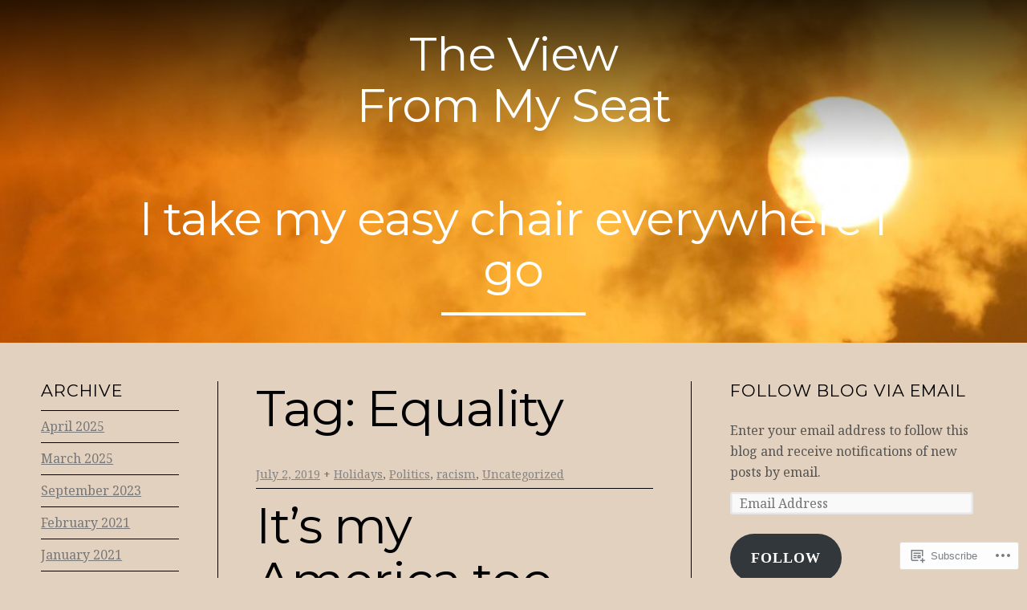

--- FILE ---
content_type: text/html; charset=UTF-8
request_url: https://robbie-vance.com/tag/equality/
body_size: 17965
content:
<!DOCTYPE html>

<html class="no-js" lang="en">

<head>

	<meta charset="UTF-8">

	<!-- Mobile View -->
	<meta name="viewport" content="width=device-width, initial-scale=1">

	
<style type="text/css" media="screen">

	
	.container .entry {
		background-color: #e3d1bf;
	}

	.container i.format-icon-tag .triangle {
		border-bottom-color: #e3d1bf;
	}

</style>

	<link rel="profile" href="http://gmpg.org/xfn/11">
	<link rel="pingback" href="https://robbie-vance.com/xmlrpc.php">

	<title>Equality &#8211; The View From My Seat</title>
<script type="text/javascript">
  WebFontConfig = {"google":{"families":["Noto+Serif:r,i,b,bi:latin,latin-ext","Montserrat:r:latin,latin-ext"]},"api_url":"https:\/\/fonts-api.wp.com\/css"};
  (function() {
    var wf = document.createElement('script');
    wf.src = '/wp-content/plugins/custom-fonts/js/webfont.js';
    wf.type = 'text/javascript';
    wf.async = 'true';
    var s = document.getElementsByTagName('script')[0];
    s.parentNode.insertBefore(wf, s);
	})();
</script><style id="jetpack-custom-fonts-css">.wf-active body{font-family:"Noto Serif",serif}.wf-active blockquote{font-family:"Noto Serif",serif}.wf-active #navigation{font-family:"Noto Serif",serif}.wf-active .menu li li a{font-family:"Noto Serif",serif}.wf-active .content-holder > p:first-child, .wf-active .content-holder h1:first-child + p, .wf-active .content-holder p:empty + p, .wf-active .content-holder span + p, .wf-active .page .article > p:first-child, .wf-active .page .article h1:first-child + p{font-family:"Noto Serif",serif}.wf-active .post-author{font-family:"Noto Serif",serif}.wf-active .post-date{font-family:"Noto Serif",serif}.wf-active .format-status.blog-holder .article{font-family:"Noto Serif",serif}.wf-active .pagination{font-family:"Noto Serif",serif}.wf-active a.feature-img span.read-icon{font-family:"Noto Serif",serif}.wf-active #searchform #s, .wf-active #searchform .search-field{font-family:"Noto Serif",serif}.wf-active #searchsubmit{font-family:"Noto Serif",serif}.wf-active #cancel-comment-reply-link{font-family:"Noto Serif",serif}.wf-active #comments #respond input#submit, .wf-active #nextLink a, .wf-active #prevLink a, .wf-active #searchsubmit, .wf-active #submit, .wf-active #wrapper #infinite-handle span, .wf-active .container .gform_wrapper input.button, .wf-active .reply a, .wf-active a.button, .wf-active a.more-link, .wf-active a.read-more{font-family:"Noto Serif",serif}.wf-active table{font-family:"Noto Serif",serif}.wf-active .container .gform_wrapper select{font-family:"Noto Serif",serif}.wf-active .container form input[type="url"], .wf-active .container form input[type="tel"], .wf-active .container form input[type="email"], .wf-active .container form input[type="text"], .wf-active .container form input[type="password"], .wf-active .container form input[type="number"], .wf-active .container form textarea{font-family:"Noto Serif",serif}.wf-active select{font-family:"Noto Serif",serif}.wf-active h1, .wf-active h2, .wf-active h3, .wf-active h4, .wf-active h5, .wf-active h6{font-family:"Montserrat",sans-serif;font-weight:400;font-style:normal}.wf-active h1{font-size:4.16em;font-style:normal;font-weight:400}.wf-active h2{font-size:3.64em;font-style:normal;font-weight:400}.wf-active h3{font-size:3.12em;font-style:normal;font-weight:400}.wf-active h4{font-size:2.6em;font-style:normal;font-weight:400}.wf-active h5{font-size:1.82em;font-style:normal;font-weight:400}.wf-active h6{font-size:1.43em;font-style:normal;font-weight:400}.wf-active .headline{font-size:3.9em;font-weight:400;font-style:normal}.wf-active .headline.small{font-size:2.6em;font-style:normal;font-weight:400}.wf-active .headline.img-headline{font-size:5.2em;font-weight:400;font-style:normal}.wf-active .title{font-size:1.3em;font-weight:400;font-family:"Montserrat",sans-serif;font-style:normal}.wf-active .custom-header-image .headline.img-headline{font-size:3.64em;font-style:normal;font-weight:400}.wf-active #masthead .site-title{font-size:3.64em;font-family:"Montserrat",sans-serif;font-weight:400;font-style:normal}.wf-active #masthead .site-description{font-size:1.3em;font-family:"Montserrat",sans-serif;font-weight:400;font-style:normal}.wf-active .format-status.blog-holder .headline{font-size:2.86em;font-style:normal;font-weight:400}.wf-active #comments-title{font-size:2.6em;font-style:normal;font-weight:400}</style>
<meta name='robots' content='max-image-preview:large' />

<!-- Async WordPress.com Remote Login -->
<script id="wpcom_remote_login_js">
var wpcom_remote_login_extra_auth = '';
function wpcom_remote_login_remove_dom_node_id( element_id ) {
	var dom_node = document.getElementById( element_id );
	if ( dom_node ) { dom_node.parentNode.removeChild( dom_node ); }
}
function wpcom_remote_login_remove_dom_node_classes( class_name ) {
	var dom_nodes = document.querySelectorAll( '.' + class_name );
	for ( var i = 0; i < dom_nodes.length; i++ ) {
		dom_nodes[ i ].parentNode.removeChild( dom_nodes[ i ] );
	}
}
function wpcom_remote_login_final_cleanup() {
	wpcom_remote_login_remove_dom_node_classes( "wpcom_remote_login_msg" );
	wpcom_remote_login_remove_dom_node_id( "wpcom_remote_login_key" );
	wpcom_remote_login_remove_dom_node_id( "wpcom_remote_login_validate" );
	wpcom_remote_login_remove_dom_node_id( "wpcom_remote_login_js" );
	wpcom_remote_login_remove_dom_node_id( "wpcom_request_access_iframe" );
	wpcom_remote_login_remove_dom_node_id( "wpcom_request_access_styles" );
}

// Watch for messages back from the remote login
window.addEventListener( "message", function( e ) {
	if ( e.origin === "https://r-login.wordpress.com" ) {
		var data = {};
		try {
			data = JSON.parse( e.data );
		} catch( e ) {
			wpcom_remote_login_final_cleanup();
			return;
		}

		if ( data.msg === 'LOGIN' ) {
			// Clean up the login check iframe
			wpcom_remote_login_remove_dom_node_id( "wpcom_remote_login_key" );

			var id_regex = new RegExp( /^[0-9]+$/ );
			var token_regex = new RegExp( /^.*|.*|.*$/ );
			if (
				token_regex.test( data.token )
				&& id_regex.test( data.wpcomid )
			) {
				// We have everything we need to ask for a login
				var script = document.createElement( "script" );
				script.setAttribute( "id", "wpcom_remote_login_validate" );
				script.src = '/remote-login.php?wpcom_remote_login=validate'
					+ '&wpcomid=' + data.wpcomid
					+ '&token=' + encodeURIComponent( data.token )
					+ '&host=' + window.location.protocol
					+ '//' + window.location.hostname
					+ '&postid=9913'
					+ '&is_singular=';
				document.body.appendChild( script );
			}

			return;
		}

		// Safari ITP, not logged in, so redirect
		if ( data.msg === 'LOGIN-REDIRECT' ) {
			window.location = 'https://wordpress.com/log-in?redirect_to=' + window.location.href;
			return;
		}

		// Safari ITP, storage access failed, remove the request
		if ( data.msg === 'LOGIN-REMOVE' ) {
			var css_zap = 'html { -webkit-transition: margin-top 1s; transition: margin-top 1s; } /* 9001 */ html { margin-top: 0 !important; } * html body { margin-top: 0 !important; } @media screen and ( max-width: 782px ) { html { margin-top: 0 !important; } * html body { margin-top: 0 !important; } }';
			var style_zap = document.createElement( 'style' );
			style_zap.type = 'text/css';
			style_zap.appendChild( document.createTextNode( css_zap ) );
			document.body.appendChild( style_zap );

			var e = document.getElementById( 'wpcom_request_access_iframe' );
			e.parentNode.removeChild( e );

			document.cookie = 'wordpress_com_login_access=denied; path=/; max-age=31536000';

			return;
		}

		// Safari ITP
		if ( data.msg === 'REQUEST_ACCESS' ) {
			console.log( 'request access: safari' );

			// Check ITP iframe enable/disable knob
			if ( wpcom_remote_login_extra_auth !== 'safari_itp_iframe' ) {
				return;
			}

			// If we are in a "private window" there is no ITP.
			var private_window = false;
			try {
				var opendb = window.openDatabase( null, null, null, null );
			} catch( e ) {
				private_window = true;
			}

			if ( private_window ) {
				console.log( 'private window' );
				return;
			}

			var iframe = document.createElement( 'iframe' );
			iframe.id = 'wpcom_request_access_iframe';
			iframe.setAttribute( 'scrolling', 'no' );
			iframe.setAttribute( 'sandbox', 'allow-storage-access-by-user-activation allow-scripts allow-same-origin allow-top-navigation-by-user-activation' );
			iframe.src = 'https://r-login.wordpress.com/remote-login.php?wpcom_remote_login=request_access&origin=' + encodeURIComponent( data.origin ) + '&wpcomid=' + encodeURIComponent( data.wpcomid );

			var css = 'html { -webkit-transition: margin-top 1s; transition: margin-top 1s; } /* 9001 */ html { margin-top: 46px !important; } * html body { margin-top: 46px !important; } @media screen and ( max-width: 660px ) { html { margin-top: 71px !important; } * html body { margin-top: 71px !important; } #wpcom_request_access_iframe { display: block; height: 71px !important; } } #wpcom_request_access_iframe { border: 0px; height: 46px; position: fixed; top: 0; left: 0; width: 100%; min-width: 100%; z-index: 99999; background: #23282d; } ';

			var style = document.createElement( 'style' );
			style.type = 'text/css';
			style.id = 'wpcom_request_access_styles';
			style.appendChild( document.createTextNode( css ) );
			document.body.appendChild( style );

			document.body.appendChild( iframe );
		}

		if ( data.msg === 'DONE' ) {
			wpcom_remote_login_final_cleanup();
		}
	}
}, false );

// Inject the remote login iframe after the page has had a chance to load
// more critical resources
window.addEventListener( "DOMContentLoaded", function( e ) {
	var iframe = document.createElement( "iframe" );
	iframe.style.display = "none";
	iframe.setAttribute( "scrolling", "no" );
	iframe.setAttribute( "id", "wpcom_remote_login_key" );
	iframe.src = "https://r-login.wordpress.com/remote-login.php"
		+ "?wpcom_remote_login=key"
		+ "&origin=aHR0cHM6Ly9yb2JiaWUtdmFuY2UuY29t"
		+ "&wpcomid=118002382"
		+ "&time=" + Math.floor( Date.now() / 1000 );
	document.body.appendChild( iframe );
}, false );
</script>
<link rel='dns-prefetch' href='//s0.wp.com' />
<link rel="alternate" type="application/rss+xml" title="The View From My Seat &raquo; Feed" href="https://robbie-vance.com/feed/" />
<link rel="alternate" type="application/rss+xml" title="The View From My Seat &raquo; Comments Feed" href="https://robbie-vance.com/comments/feed/" />
<link rel="alternate" type="application/rss+xml" title="The View From My Seat &raquo; Equality Tag Feed" href="https://robbie-vance.com/tag/equality/feed/" />
	<script type="text/javascript">
		/* <![CDATA[ */
		function addLoadEvent(func) {
			var oldonload = window.onload;
			if (typeof window.onload != 'function') {
				window.onload = func;
			} else {
				window.onload = function () {
					oldonload();
					func();
				}
			}
		}
		/* ]]> */
	</script>
	<style id='wp-emoji-styles-inline-css'>

	img.wp-smiley, img.emoji {
		display: inline !important;
		border: none !important;
		box-shadow: none !important;
		height: 1em !important;
		width: 1em !important;
		margin: 0 0.07em !important;
		vertical-align: -0.1em !important;
		background: none !important;
		padding: 0 !important;
	}
/*# sourceURL=wp-emoji-styles-inline-css */
</style>
<link crossorigin='anonymous' rel='stylesheet' id='all-css-2-1' href='/wp-content/plugins/gutenberg-core/v22.2.0/build/styles/block-library/style.css?m=1764855221i&cssminify=yes' type='text/css' media='all' />
<style id='wp-block-library-inline-css'>
.has-text-align-justify {
	text-align:justify;
}
.has-text-align-justify{text-align:justify;}

/*# sourceURL=wp-block-library-inline-css */
</style><style id='wp-block-paragraph-inline-css'>
.is-small-text{font-size:.875em}.is-regular-text{font-size:1em}.is-large-text{font-size:2.25em}.is-larger-text{font-size:3em}.has-drop-cap:not(:focus):first-letter{float:left;font-size:8.4em;font-style:normal;font-weight:100;line-height:.68;margin:.05em .1em 0 0;text-transform:uppercase}body.rtl .has-drop-cap:not(:focus):first-letter{float:none;margin-left:.1em}p.has-drop-cap.has-background{overflow:hidden}:root :where(p.has-background){padding:1.25em 2.375em}:where(p.has-text-color:not(.has-link-color)) a{color:inherit}p.has-text-align-left[style*="writing-mode:vertical-lr"],p.has-text-align-right[style*="writing-mode:vertical-rl"]{rotate:180deg}
/*# sourceURL=/wp-content/plugins/gutenberg-core/v22.2.0/build/styles/block-library/paragraph/style.css */
</style>
<style id='global-styles-inline-css'>
:root{--wp--preset--aspect-ratio--square: 1;--wp--preset--aspect-ratio--4-3: 4/3;--wp--preset--aspect-ratio--3-4: 3/4;--wp--preset--aspect-ratio--3-2: 3/2;--wp--preset--aspect-ratio--2-3: 2/3;--wp--preset--aspect-ratio--16-9: 16/9;--wp--preset--aspect-ratio--9-16: 9/16;--wp--preset--color--black: #000000;--wp--preset--color--cyan-bluish-gray: #abb8c3;--wp--preset--color--white: #ffffff;--wp--preset--color--pale-pink: #f78da7;--wp--preset--color--vivid-red: #cf2e2e;--wp--preset--color--luminous-vivid-orange: #ff6900;--wp--preset--color--luminous-vivid-amber: #fcb900;--wp--preset--color--light-green-cyan: #7bdcb5;--wp--preset--color--vivid-green-cyan: #00d084;--wp--preset--color--pale-cyan-blue: #8ed1fc;--wp--preset--color--vivid-cyan-blue: #0693e3;--wp--preset--color--vivid-purple: #9b51e0;--wp--preset--gradient--vivid-cyan-blue-to-vivid-purple: linear-gradient(135deg,rgb(6,147,227) 0%,rgb(155,81,224) 100%);--wp--preset--gradient--light-green-cyan-to-vivid-green-cyan: linear-gradient(135deg,rgb(122,220,180) 0%,rgb(0,208,130) 100%);--wp--preset--gradient--luminous-vivid-amber-to-luminous-vivid-orange: linear-gradient(135deg,rgb(252,185,0) 0%,rgb(255,105,0) 100%);--wp--preset--gradient--luminous-vivid-orange-to-vivid-red: linear-gradient(135deg,rgb(255,105,0) 0%,rgb(207,46,46) 100%);--wp--preset--gradient--very-light-gray-to-cyan-bluish-gray: linear-gradient(135deg,rgb(238,238,238) 0%,rgb(169,184,195) 100%);--wp--preset--gradient--cool-to-warm-spectrum: linear-gradient(135deg,rgb(74,234,220) 0%,rgb(151,120,209) 20%,rgb(207,42,186) 40%,rgb(238,44,130) 60%,rgb(251,105,98) 80%,rgb(254,248,76) 100%);--wp--preset--gradient--blush-light-purple: linear-gradient(135deg,rgb(255,206,236) 0%,rgb(152,150,240) 100%);--wp--preset--gradient--blush-bordeaux: linear-gradient(135deg,rgb(254,205,165) 0%,rgb(254,45,45) 50%,rgb(107,0,62) 100%);--wp--preset--gradient--luminous-dusk: linear-gradient(135deg,rgb(255,203,112) 0%,rgb(199,81,192) 50%,rgb(65,88,208) 100%);--wp--preset--gradient--pale-ocean: linear-gradient(135deg,rgb(255,245,203) 0%,rgb(182,227,212) 50%,rgb(51,167,181) 100%);--wp--preset--gradient--electric-grass: linear-gradient(135deg,rgb(202,248,128) 0%,rgb(113,206,126) 100%);--wp--preset--gradient--midnight: linear-gradient(135deg,rgb(2,3,129) 0%,rgb(40,116,252) 100%);--wp--preset--font-size--small: 13px;--wp--preset--font-size--medium: 20px;--wp--preset--font-size--large: 36px;--wp--preset--font-size--x-large: 42px;--wp--preset--font-family--albert-sans: 'Albert Sans', sans-serif;--wp--preset--font-family--alegreya: Alegreya, serif;--wp--preset--font-family--arvo: Arvo, serif;--wp--preset--font-family--bodoni-moda: 'Bodoni Moda', serif;--wp--preset--font-family--bricolage-grotesque: 'Bricolage Grotesque', sans-serif;--wp--preset--font-family--cabin: Cabin, sans-serif;--wp--preset--font-family--chivo: Chivo, sans-serif;--wp--preset--font-family--commissioner: Commissioner, sans-serif;--wp--preset--font-family--cormorant: Cormorant, serif;--wp--preset--font-family--courier-prime: 'Courier Prime', monospace;--wp--preset--font-family--crimson-pro: 'Crimson Pro', serif;--wp--preset--font-family--dm-mono: 'DM Mono', monospace;--wp--preset--font-family--dm-sans: 'DM Sans', sans-serif;--wp--preset--font-family--dm-serif-display: 'DM Serif Display', serif;--wp--preset--font-family--domine: Domine, serif;--wp--preset--font-family--eb-garamond: 'EB Garamond', serif;--wp--preset--font-family--epilogue: Epilogue, sans-serif;--wp--preset--font-family--fahkwang: Fahkwang, sans-serif;--wp--preset--font-family--figtree: Figtree, sans-serif;--wp--preset--font-family--fira-sans: 'Fira Sans', sans-serif;--wp--preset--font-family--fjalla-one: 'Fjalla One', sans-serif;--wp--preset--font-family--fraunces: Fraunces, serif;--wp--preset--font-family--gabarito: Gabarito, system-ui;--wp--preset--font-family--ibm-plex-mono: 'IBM Plex Mono', monospace;--wp--preset--font-family--ibm-plex-sans: 'IBM Plex Sans', sans-serif;--wp--preset--font-family--ibarra-real-nova: 'Ibarra Real Nova', serif;--wp--preset--font-family--instrument-serif: 'Instrument Serif', serif;--wp--preset--font-family--inter: Inter, sans-serif;--wp--preset--font-family--josefin-sans: 'Josefin Sans', sans-serif;--wp--preset--font-family--jost: Jost, sans-serif;--wp--preset--font-family--libre-baskerville: 'Libre Baskerville', serif;--wp--preset--font-family--libre-franklin: 'Libre Franklin', sans-serif;--wp--preset--font-family--literata: Literata, serif;--wp--preset--font-family--lora: Lora, serif;--wp--preset--font-family--merriweather: Merriweather, serif;--wp--preset--font-family--montserrat: Montserrat, sans-serif;--wp--preset--font-family--newsreader: Newsreader, serif;--wp--preset--font-family--noto-sans-mono: 'Noto Sans Mono', sans-serif;--wp--preset--font-family--nunito: Nunito, sans-serif;--wp--preset--font-family--open-sans: 'Open Sans', sans-serif;--wp--preset--font-family--overpass: Overpass, sans-serif;--wp--preset--font-family--pt-serif: 'PT Serif', serif;--wp--preset--font-family--petrona: Petrona, serif;--wp--preset--font-family--piazzolla: Piazzolla, serif;--wp--preset--font-family--playfair-display: 'Playfair Display', serif;--wp--preset--font-family--plus-jakarta-sans: 'Plus Jakarta Sans', sans-serif;--wp--preset--font-family--poppins: Poppins, sans-serif;--wp--preset--font-family--raleway: Raleway, sans-serif;--wp--preset--font-family--roboto: Roboto, sans-serif;--wp--preset--font-family--roboto-slab: 'Roboto Slab', serif;--wp--preset--font-family--rubik: Rubik, sans-serif;--wp--preset--font-family--rufina: Rufina, serif;--wp--preset--font-family--sora: Sora, sans-serif;--wp--preset--font-family--source-sans-3: 'Source Sans 3', sans-serif;--wp--preset--font-family--source-serif-4: 'Source Serif 4', serif;--wp--preset--font-family--space-mono: 'Space Mono', monospace;--wp--preset--font-family--syne: Syne, sans-serif;--wp--preset--font-family--texturina: Texturina, serif;--wp--preset--font-family--urbanist: Urbanist, sans-serif;--wp--preset--font-family--work-sans: 'Work Sans', sans-serif;--wp--preset--spacing--20: 0.44rem;--wp--preset--spacing--30: 0.67rem;--wp--preset--spacing--40: 1rem;--wp--preset--spacing--50: 1.5rem;--wp--preset--spacing--60: 2.25rem;--wp--preset--spacing--70: 3.38rem;--wp--preset--spacing--80: 5.06rem;--wp--preset--shadow--natural: 6px 6px 9px rgba(0, 0, 0, 0.2);--wp--preset--shadow--deep: 12px 12px 50px rgba(0, 0, 0, 0.4);--wp--preset--shadow--sharp: 6px 6px 0px rgba(0, 0, 0, 0.2);--wp--preset--shadow--outlined: 6px 6px 0px -3px rgb(255, 255, 255), 6px 6px rgb(0, 0, 0);--wp--preset--shadow--crisp: 6px 6px 0px rgb(0, 0, 0);}:where(.is-layout-flex){gap: 0.5em;}:where(.is-layout-grid){gap: 0.5em;}body .is-layout-flex{display: flex;}.is-layout-flex{flex-wrap: wrap;align-items: center;}.is-layout-flex > :is(*, div){margin: 0;}body .is-layout-grid{display: grid;}.is-layout-grid > :is(*, div){margin: 0;}:where(.wp-block-columns.is-layout-flex){gap: 2em;}:where(.wp-block-columns.is-layout-grid){gap: 2em;}:where(.wp-block-post-template.is-layout-flex){gap: 1.25em;}:where(.wp-block-post-template.is-layout-grid){gap: 1.25em;}.has-black-color{color: var(--wp--preset--color--black) !important;}.has-cyan-bluish-gray-color{color: var(--wp--preset--color--cyan-bluish-gray) !important;}.has-white-color{color: var(--wp--preset--color--white) !important;}.has-pale-pink-color{color: var(--wp--preset--color--pale-pink) !important;}.has-vivid-red-color{color: var(--wp--preset--color--vivid-red) !important;}.has-luminous-vivid-orange-color{color: var(--wp--preset--color--luminous-vivid-orange) !important;}.has-luminous-vivid-amber-color{color: var(--wp--preset--color--luminous-vivid-amber) !important;}.has-light-green-cyan-color{color: var(--wp--preset--color--light-green-cyan) !important;}.has-vivid-green-cyan-color{color: var(--wp--preset--color--vivid-green-cyan) !important;}.has-pale-cyan-blue-color{color: var(--wp--preset--color--pale-cyan-blue) !important;}.has-vivid-cyan-blue-color{color: var(--wp--preset--color--vivid-cyan-blue) !important;}.has-vivid-purple-color{color: var(--wp--preset--color--vivid-purple) !important;}.has-black-background-color{background-color: var(--wp--preset--color--black) !important;}.has-cyan-bluish-gray-background-color{background-color: var(--wp--preset--color--cyan-bluish-gray) !important;}.has-white-background-color{background-color: var(--wp--preset--color--white) !important;}.has-pale-pink-background-color{background-color: var(--wp--preset--color--pale-pink) !important;}.has-vivid-red-background-color{background-color: var(--wp--preset--color--vivid-red) !important;}.has-luminous-vivid-orange-background-color{background-color: var(--wp--preset--color--luminous-vivid-orange) !important;}.has-luminous-vivid-amber-background-color{background-color: var(--wp--preset--color--luminous-vivid-amber) !important;}.has-light-green-cyan-background-color{background-color: var(--wp--preset--color--light-green-cyan) !important;}.has-vivid-green-cyan-background-color{background-color: var(--wp--preset--color--vivid-green-cyan) !important;}.has-pale-cyan-blue-background-color{background-color: var(--wp--preset--color--pale-cyan-blue) !important;}.has-vivid-cyan-blue-background-color{background-color: var(--wp--preset--color--vivid-cyan-blue) !important;}.has-vivid-purple-background-color{background-color: var(--wp--preset--color--vivid-purple) !important;}.has-black-border-color{border-color: var(--wp--preset--color--black) !important;}.has-cyan-bluish-gray-border-color{border-color: var(--wp--preset--color--cyan-bluish-gray) !important;}.has-white-border-color{border-color: var(--wp--preset--color--white) !important;}.has-pale-pink-border-color{border-color: var(--wp--preset--color--pale-pink) !important;}.has-vivid-red-border-color{border-color: var(--wp--preset--color--vivid-red) !important;}.has-luminous-vivid-orange-border-color{border-color: var(--wp--preset--color--luminous-vivid-orange) !important;}.has-luminous-vivid-amber-border-color{border-color: var(--wp--preset--color--luminous-vivid-amber) !important;}.has-light-green-cyan-border-color{border-color: var(--wp--preset--color--light-green-cyan) !important;}.has-vivid-green-cyan-border-color{border-color: var(--wp--preset--color--vivid-green-cyan) !important;}.has-pale-cyan-blue-border-color{border-color: var(--wp--preset--color--pale-cyan-blue) !important;}.has-vivid-cyan-blue-border-color{border-color: var(--wp--preset--color--vivid-cyan-blue) !important;}.has-vivid-purple-border-color{border-color: var(--wp--preset--color--vivid-purple) !important;}.has-vivid-cyan-blue-to-vivid-purple-gradient-background{background: var(--wp--preset--gradient--vivid-cyan-blue-to-vivid-purple) !important;}.has-light-green-cyan-to-vivid-green-cyan-gradient-background{background: var(--wp--preset--gradient--light-green-cyan-to-vivid-green-cyan) !important;}.has-luminous-vivid-amber-to-luminous-vivid-orange-gradient-background{background: var(--wp--preset--gradient--luminous-vivid-amber-to-luminous-vivid-orange) !important;}.has-luminous-vivid-orange-to-vivid-red-gradient-background{background: var(--wp--preset--gradient--luminous-vivid-orange-to-vivid-red) !important;}.has-very-light-gray-to-cyan-bluish-gray-gradient-background{background: var(--wp--preset--gradient--very-light-gray-to-cyan-bluish-gray) !important;}.has-cool-to-warm-spectrum-gradient-background{background: var(--wp--preset--gradient--cool-to-warm-spectrum) !important;}.has-blush-light-purple-gradient-background{background: var(--wp--preset--gradient--blush-light-purple) !important;}.has-blush-bordeaux-gradient-background{background: var(--wp--preset--gradient--blush-bordeaux) !important;}.has-luminous-dusk-gradient-background{background: var(--wp--preset--gradient--luminous-dusk) !important;}.has-pale-ocean-gradient-background{background: var(--wp--preset--gradient--pale-ocean) !important;}.has-electric-grass-gradient-background{background: var(--wp--preset--gradient--electric-grass) !important;}.has-midnight-gradient-background{background: var(--wp--preset--gradient--midnight) !important;}.has-small-font-size{font-size: var(--wp--preset--font-size--small) !important;}.has-medium-font-size{font-size: var(--wp--preset--font-size--medium) !important;}.has-large-font-size{font-size: var(--wp--preset--font-size--large) !important;}.has-x-large-font-size{font-size: var(--wp--preset--font-size--x-large) !important;}.has-albert-sans-font-family{font-family: var(--wp--preset--font-family--albert-sans) !important;}.has-alegreya-font-family{font-family: var(--wp--preset--font-family--alegreya) !important;}.has-arvo-font-family{font-family: var(--wp--preset--font-family--arvo) !important;}.has-bodoni-moda-font-family{font-family: var(--wp--preset--font-family--bodoni-moda) !important;}.has-bricolage-grotesque-font-family{font-family: var(--wp--preset--font-family--bricolage-grotesque) !important;}.has-cabin-font-family{font-family: var(--wp--preset--font-family--cabin) !important;}.has-chivo-font-family{font-family: var(--wp--preset--font-family--chivo) !important;}.has-commissioner-font-family{font-family: var(--wp--preset--font-family--commissioner) !important;}.has-cormorant-font-family{font-family: var(--wp--preset--font-family--cormorant) !important;}.has-courier-prime-font-family{font-family: var(--wp--preset--font-family--courier-prime) !important;}.has-crimson-pro-font-family{font-family: var(--wp--preset--font-family--crimson-pro) !important;}.has-dm-mono-font-family{font-family: var(--wp--preset--font-family--dm-mono) !important;}.has-dm-sans-font-family{font-family: var(--wp--preset--font-family--dm-sans) !important;}.has-dm-serif-display-font-family{font-family: var(--wp--preset--font-family--dm-serif-display) !important;}.has-domine-font-family{font-family: var(--wp--preset--font-family--domine) !important;}.has-eb-garamond-font-family{font-family: var(--wp--preset--font-family--eb-garamond) !important;}.has-epilogue-font-family{font-family: var(--wp--preset--font-family--epilogue) !important;}.has-fahkwang-font-family{font-family: var(--wp--preset--font-family--fahkwang) !important;}.has-figtree-font-family{font-family: var(--wp--preset--font-family--figtree) !important;}.has-fira-sans-font-family{font-family: var(--wp--preset--font-family--fira-sans) !important;}.has-fjalla-one-font-family{font-family: var(--wp--preset--font-family--fjalla-one) !important;}.has-fraunces-font-family{font-family: var(--wp--preset--font-family--fraunces) !important;}.has-gabarito-font-family{font-family: var(--wp--preset--font-family--gabarito) !important;}.has-ibm-plex-mono-font-family{font-family: var(--wp--preset--font-family--ibm-plex-mono) !important;}.has-ibm-plex-sans-font-family{font-family: var(--wp--preset--font-family--ibm-plex-sans) !important;}.has-ibarra-real-nova-font-family{font-family: var(--wp--preset--font-family--ibarra-real-nova) !important;}.has-instrument-serif-font-family{font-family: var(--wp--preset--font-family--instrument-serif) !important;}.has-inter-font-family{font-family: var(--wp--preset--font-family--inter) !important;}.has-josefin-sans-font-family{font-family: var(--wp--preset--font-family--josefin-sans) !important;}.has-jost-font-family{font-family: var(--wp--preset--font-family--jost) !important;}.has-libre-baskerville-font-family{font-family: var(--wp--preset--font-family--libre-baskerville) !important;}.has-libre-franklin-font-family{font-family: var(--wp--preset--font-family--libre-franklin) !important;}.has-literata-font-family{font-family: var(--wp--preset--font-family--literata) !important;}.has-lora-font-family{font-family: var(--wp--preset--font-family--lora) !important;}.has-merriweather-font-family{font-family: var(--wp--preset--font-family--merriweather) !important;}.has-montserrat-font-family{font-family: var(--wp--preset--font-family--montserrat) !important;}.has-newsreader-font-family{font-family: var(--wp--preset--font-family--newsreader) !important;}.has-noto-sans-mono-font-family{font-family: var(--wp--preset--font-family--noto-sans-mono) !important;}.has-nunito-font-family{font-family: var(--wp--preset--font-family--nunito) !important;}.has-open-sans-font-family{font-family: var(--wp--preset--font-family--open-sans) !important;}.has-overpass-font-family{font-family: var(--wp--preset--font-family--overpass) !important;}.has-pt-serif-font-family{font-family: var(--wp--preset--font-family--pt-serif) !important;}.has-petrona-font-family{font-family: var(--wp--preset--font-family--petrona) !important;}.has-piazzolla-font-family{font-family: var(--wp--preset--font-family--piazzolla) !important;}.has-playfair-display-font-family{font-family: var(--wp--preset--font-family--playfair-display) !important;}.has-plus-jakarta-sans-font-family{font-family: var(--wp--preset--font-family--plus-jakarta-sans) !important;}.has-poppins-font-family{font-family: var(--wp--preset--font-family--poppins) !important;}.has-raleway-font-family{font-family: var(--wp--preset--font-family--raleway) !important;}.has-roboto-font-family{font-family: var(--wp--preset--font-family--roboto) !important;}.has-roboto-slab-font-family{font-family: var(--wp--preset--font-family--roboto-slab) !important;}.has-rubik-font-family{font-family: var(--wp--preset--font-family--rubik) !important;}.has-rufina-font-family{font-family: var(--wp--preset--font-family--rufina) !important;}.has-sora-font-family{font-family: var(--wp--preset--font-family--sora) !important;}.has-source-sans-3-font-family{font-family: var(--wp--preset--font-family--source-sans-3) !important;}.has-source-serif-4-font-family{font-family: var(--wp--preset--font-family--source-serif-4) !important;}.has-space-mono-font-family{font-family: var(--wp--preset--font-family--space-mono) !important;}.has-syne-font-family{font-family: var(--wp--preset--font-family--syne) !important;}.has-texturina-font-family{font-family: var(--wp--preset--font-family--texturina) !important;}.has-urbanist-font-family{font-family: var(--wp--preset--font-family--urbanist) !important;}.has-work-sans-font-family{font-family: var(--wp--preset--font-family--work-sans) !important;}
/*# sourceURL=global-styles-inline-css */
</style>

<style id='classic-theme-styles-inline-css'>
/*! This file is auto-generated */
.wp-block-button__link{color:#fff;background-color:#32373c;border-radius:9999px;box-shadow:none;text-decoration:none;padding:calc(.667em + 2px) calc(1.333em + 2px);font-size:1.125em}.wp-block-file__button{background:#32373c;color:#fff;text-decoration:none}
/*# sourceURL=/wp-includes/css/classic-themes.min.css */
</style>
<link crossorigin='anonymous' rel='stylesheet' id='all-css-4-1' href='/_static/??-eJyVkNsKwjAMhl/ILGwq80Z8lm6Ls9qspWmdvr3xgAeUgTchCd8Xwo9jgNYPiYaEweXeDoKtb5xvD4JVUa6KEsRycASRjsUCOyvpSYCks6OiFZnh2yHO8LoVSfccTLoSTJ015IgVm9LGoA40TYgkAlrZZoa0U1G+vPsaHxS6fMrxjL9f+80qdeeBfWP/0rZKgBlJPE8GEUkj67Xtb9prnJJ68qBBm2T98DHA1hkbr+qG12W9rJeruppX+wvDbq2M&cssminify=yes' type='text/css' media='all' />
<link crossorigin='anonymous' rel='stylesheet' id='print-css-5-1' href='/wp-content/mu-plugins/global-print/global-print.css?m=1465851035i&cssminify=yes' type='text/css' media='print' />
<style id='jetpack-global-styles-frontend-style-inline-css'>
:root { --font-headings: unset; --font-base: unset; --font-headings-default: -apple-system,BlinkMacSystemFont,"Segoe UI",Roboto,Oxygen-Sans,Ubuntu,Cantarell,"Helvetica Neue",sans-serif; --font-base-default: -apple-system,BlinkMacSystemFont,"Segoe UI",Roboto,Oxygen-Sans,Ubuntu,Cantarell,"Helvetica Neue",sans-serif;}
/*# sourceURL=jetpack-global-styles-frontend-style-inline-css */
</style>
<link crossorigin='anonymous' rel='stylesheet' id='all-css-8-1' href='/wp-content/themes/h4/global.css?m=1420737423i&cssminify=yes' type='text/css' media='all' />
<script type="text/javascript" id="wpcom-actionbar-placeholder-js-extra">
/* <![CDATA[ */
var actionbardata = {"siteID":"118002382","postID":"0","siteURL":"https://robbie-vance.com","xhrURL":"https://robbie-vance.com/wp-admin/admin-ajax.php","nonce":"bdae942ed4","isLoggedIn":"","statusMessage":"","subsEmailDefault":"instantly","proxyScriptUrl":"https://s0.wp.com/wp-content/js/wpcom-proxy-request.js?m=1513050504i&amp;ver=20211021","i18n":{"followedText":"New posts from this site will now appear in your \u003Ca href=\"https://wordpress.com/reader\"\u003EReader\u003C/a\u003E","foldBar":"Collapse this bar","unfoldBar":"Expand this bar","shortLinkCopied":"Shortlink copied to clipboard."}};
//# sourceURL=wpcom-actionbar-placeholder-js-extra
/* ]]> */
</script>
<script type="text/javascript" id="jetpack-mu-wpcom-settings-js-before">
/* <![CDATA[ */
var JETPACK_MU_WPCOM_SETTINGS = {"assetsUrl":"https://s0.wp.com/wp-content/mu-plugins/jetpack-mu-wpcom-plugin/sun/jetpack_vendor/automattic/jetpack-mu-wpcom/src/build/"};
//# sourceURL=jetpack-mu-wpcom-settings-js-before
/* ]]> */
</script>
<script crossorigin='anonymous' type='text/javascript'  src='/_static/??-eJzTLy/QTc7PK0nNK9HPKtYvyinRLSjKr6jUyyrW0QfKZeYl55SmpBaDJLMKS1OLKqGUXm5mHkFFurmZ6UWJJalQxfa5tobmRgamxgZmFpZZACbyLJI='></script>
<script type="text/javascript" id="rlt-proxy-js-after">
/* <![CDATA[ */
	rltInitialize( {"token":null,"iframeOrigins":["https:\/\/widgets.wp.com"]} );
//# sourceURL=rlt-proxy-js-after
/* ]]> */
</script>
<link rel="EditURI" type="application/rsd+xml" title="RSD" href="https://robbievance.wordpress.com/xmlrpc.php?rsd" />
<meta name="generator" content="WordPress.com" />

<!-- Jetpack Open Graph Tags -->
<meta property="og:type" content="website" />
<meta property="og:title" content="Equality &#8211; The View From My Seat" />
<meta property="og:url" content="https://robbie-vance.com/tag/equality/" />
<meta property="og:site_name" content="The View From My Seat" />
<meta property="og:image" content="https://s0.wp.com/i/blank.jpg?m=1383295312i" />
<meta property="og:image:width" content="200" />
<meta property="og:image:height" content="200" />
<meta property="og:image:alt" content="" />
<meta property="og:locale" content="en_US" />
<meta name="twitter:creator" content="@DepravedDawg" />

<!-- End Jetpack Open Graph Tags -->
<link rel="shortcut icon" type="image/x-icon" href="https://s0.wp.com/i/favicon.ico?m=1713425267i" sizes="16x16 24x24 32x32 48x48" />
<link rel="icon" type="image/x-icon" href="https://s0.wp.com/i/favicon.ico?m=1713425267i" sizes="16x16 24x24 32x32 48x48" />
<link rel="apple-touch-icon" href="https://s0.wp.com/i/webclip.png?m=1713868326i" />
<link rel="search" type="application/opensearchdescription+xml" href="https://robbie-vance.com/osd.xml" title="The View From My Seat" />
<link rel="search" type="application/opensearchdescription+xml" href="https://s1.wp.com/opensearch.xml" title="WordPress.com" />
<meta name="theme-color" content="#e3d1bf" />
<meta name="description" content="Posts about Equality written by robbievance" />
<style type="text/css" id="custom-background-css">
body.custom-background { background-color: #e3d1bf; }
</style>
	<style type="text/css" id="custom-colors-css">.format-status.blog-holder .headline a, .format-status .post-author p a, .post-author { color: #999999;}
.format-status.blog-holder .post-author { color: #929292;}
a, a:link, a:visited, #masthead .site-description { color: #777777;}
a:focus, a:hover, a:active, .portfolio-nav a:hover, .dark-header-text #masthead .site-title a, .dark-header-text .custom-header-image .headline.img-headline { color: #000000;}
.dark-header-text .site-description { color: #636363;}
.post-date a, .post-date a:link, .post-date a:visited { color: #848484;}
.post-date a:hover, .post-date a:active, .post-date a:focus, blockquote { color: #333333;}
.format-status.blog-holder .article, .footer-information, a, .footer-information a:link, .footer-information a:visited { color: #FFFFFF;}
body { color: #545454;}
h1 a:hover, h2 a:hover, h3 a:hover, h4 a:hover, h5 a:hover, h6 a:hover, h1 a:focus, h2 a:focus, h3 a:focus, h4 a:focus, h5 a:focus, h6 a:focus, h1 a:active, h2 a:active, h3 a:active, h4 a:active, h5 a:active, h6 a:active, .widget ul.menu .current_page_item a, .widget ul.menu .current-menu-item a, .widget ul.menu li a, .widget ul.menu li a:hover { color: #6A4F01;}
.wp-caption p.wp-caption-text { color: #777777;}
#infinite-footer .blog-info a { color: #111111;}
#infinite-footer .blog-credits { color: #0B0B0B;}
body, #infinite-footer .container { background-color: #e3d1bf;}
.entry, .container .entry, #infinite-footer .container { background: #e3d1bf;}
blockquote:before { color: #DBC4AD;}
a.button, .reply a, #searchsubmit, #prevLink a, #nextLink a, a.more-link, a.read-more, #submit, input[type="submit"], #comments #respond input#submit, .container .gform_wrapper input.button, #wrapper #infinite-handle span { color: #e3d1bf;}
a.button, .reply a, #searchsubmit, #prevLink a, #nextLink a, a.more-link, a.read-more, #submit, input[type="submit"], #comments #respond input#submit, .container .gform_wrapper input.button, #wrapper #infinite-handle span { color: rgba( 227, 209, 191, 0.75 );}
a.button:hover, .reply a:hover, #searchsubmit:hover, #prevLink a:hover, #nextLink a:hover, a.more-link:hover, a.read-more:hover, #submit:hover, input[type="submit"]:hover, #comments #respond input#submit:hover, .container .gform_wrapper input.button:hover, #wrapper #infinite-handle span:hover { color: #e3d1bf;}
hr { background-color: #000000;}
.post-date, .archive-holder .article, .blog-holder .article, .wp-caption p.wp-caption-text, blockquote:after, .post-meta, h6, .author-posts li, .format-image.blog-holder, .sidebar, .sidebar.left, .widget li, .widget li:last-child, #searchform .search-field:focus, #searchform #s:focus, .commentlist li, .commentlist li #respond, #respond, body.highlander-light h3.sd-title:before { border-color: #000000;}
.divider-small, .format-status.blog-holder .article, .footer-information { background: #000000;}
.divider-small, blockquote:after, hr, h1, h2, h3, h4, h5, h6, .page .article h1:first-child + p, .page .article > p:first-child, .content-holder h1:first-child + p, .content-holder > p:first-child, .content-holder p:empty + p, .content-holder span + p, .page-links .link-label, #wp-calendar #today, h1 a, h2 a, h3 a, h4 a, h5 a, h6 a, h1 a:link, h2 a:link, h3 a:link, h4 a:link, h5 a:link, h6 a:link, h1 a:visited, h2 a:visited, h3 a:visited, h4 a:visited, h5 a:visited, h6 a:visited { color: #000000;}
.format-status.blog-holder .post-author { border-color: #000000;}
.dark-header-text #masthead .site-title a:hover, .dark-header-text #masthead .site-description { color: #000000;}
a.button, .reply a, #searchsubmit, #prevLink a, #nextLink a, a.more-link, a.read-more, #submit, input[type="submit"], #comments #respond input#submit, .container .gform_wrapper input.button, #wrapper #infinite-handle span { background-color: #695006;}
a.button:hover, .reply a:hover, #searchsubmit:hover, #prevLink a:hover, #nextLink a:hover, a.more-link:hover, a.read-more:hover, input[type="submit"]:hover, #submit:hover, #comments #respond input#submit:hover, .container .gform_wrapper input.button:hover, #wrapper #infinite-handle span:hover { background-color: #e2b42b;}
</style>

<link crossorigin='anonymous' rel='stylesheet' id='all-css-0-3' href='/wp-content/mu-plugins/jetpack-plugin/sun/_inc/build/subscriptions/subscriptions.min.css?m=1753981412i&cssminify=yes' type='text/css' media='all' />
</head>

<body class="archive tag tag-equality tag-47506 custom-background wp-theme-premiumluxury customizer-styles-applied luxury-right-sidebar luxury-sidebar-active custom-header-active luxury-relative-text jetpack-reblog-enabled custom-colors">

<a class="skip-link screen-reader-text" href="#content">Skip to content</a>

<!-- BEGIN #wrapper -->
<div id="wrapper">

<!-- BEGIN .container -->
<div class="container">

<!-- BEGIN .nav-mobile -->
<div class="nav-mobile">

	<!-- BEGIN #navigation -->
	<nav id="navigation" class="navigation-main" role="navigation">

		
	<!-- END #navigation -->
	</nav>

<!-- END .nav-mobile -->
</div>



<!-- BEGIN .post class -->
<div class="post-9913 post type-post status-publish format-standard hentry category-holidays category-politics category-racism category-uncategorized tag-4th-of-july tag-america tag-civil-rights tag-equality tag-flag tag-founding-fathers tag-independence-day tag-lgbtq tag-military tag-patriotism" id="post-9913">

			<div class="custom-header-image page-banner" style="background-image: url(https://robbievance.files.wordpress.com/2019/04/cropped-img_0021.jpg);" data-type="background" data-speed="10">

			<div class="banner-content-wrapper">

					<!-- BEGIN #header -->
	<div id="header" class="header header-overlay light-header-text clearfix">

		<!-- BEGIN .row -->
		<div class="row flex-row">

			<!-- BEGIN .nav-left -->
			<div class="nav-left">

				<!-- BEGIN #navigation -->
				<nav id="navigation" class="navigation-main text-right" role="navigation">

					
				<!-- END #navigation -->
				</nav>

			<!-- END .nav-left -->
			</div>

			<!-- BEGIN .logo-holder -->
			<div class="logo-holder">

				

	<div id="masthead">

		
			<h1 class="site-title">
				<a href="https://robbie-vance.com/" rel="home">The View From My Seat</a>
			</h1>

		
		
	</div>


			<!-- END .logo-holder -->
			</div>

			<!-- BEGIN .nav-right -->
			<div class="nav-right">

				<!-- BEGIN #navigation -->
				<nav id="navigation" class="navigation-main text-left" role="navigation">

					
					
				<!-- END #navigation -->
				</nav>

			<!-- END .nav-right -->
			</div>

			<button type="button" id="menu-toggle" class="menu-toggle">
				<svg class="icon-menu-open" version="1.1" id="icon-open" xmlns="http://www.w3.org/2000/svg" xmlns:xlink="http://www.w3.org/1999/xlink" x="0px" y="0px"
					width="24px" height="24px" viewBox="0 0 24 24" enable-background="new 0 0 24 24" xml:space="preserve">
					<rect y="2" width="24" height="2"/>
					<rect y="11" width="24" height="2"/>
					<rect y="20" width="24" height="2"/>
				</svg>
				<svg class="icon-menu-close" version="1.1" id="icon-close" xmlns="http://www.w3.org/2000/svg" xmlns:xlink="http://www.w3.org/1999/xlink" x="0px" y="0px" width="24px" height="24px" viewBox="0 0 24 24" enable-background="new 0 0 24 24" xml:space="preserve">
					<rect x="0" y="11" transform="matrix(-0.7071 -0.7071 0.7071 -0.7071 12 28.9706)" width="24" height="2"/>
					<rect x="0" y="11" transform="matrix(-0.7071 0.7071 -0.7071 -0.7071 28.9706 12)" width="24" height="2"/>
				</svg>
			</button>

		<!-- END .row -->
		</div>

	<!-- END #header -->
	</div>

	
				<div class="banner-content">

														<h1 class="headline img-headline">I take my easy chair everywhere I go</h1>
							
				</div>

			</div>
			<div class="hide-img" style="padding-top: 33.33vw;" alt="The View From My Seat"></div>
			<div class="clear"></div>
		</div>
		
	<!-- BEGIN .row -->
	<div class="row">

		<!-- BEGIN .content -->
		<div id="content" class="content">

		
			<!-- BEGIN .three columns -->
			<div class="three columns">

				

	<div class="sidebar left">
		<div id="archives-1" class="widget widget_archive"><h6 class="title">Archive</h6>
			<ul>
					<li><a href='https://robbie-vance.com/2025/04/'>April 2025</a></li>
	<li><a href='https://robbie-vance.com/2025/03/'>March 2025</a></li>
	<li><a href='https://robbie-vance.com/2023/09/'>September 2023</a></li>
	<li><a href='https://robbie-vance.com/2021/02/'>February 2021</a></li>
	<li><a href='https://robbie-vance.com/2021/01/'>January 2021</a></li>
	<li><a href='https://robbie-vance.com/2020/10/'>October 2020</a></li>
	<li><a href='https://robbie-vance.com/2020/07/'>July 2020</a></li>
	<li><a href='https://robbie-vance.com/2020/06/'>June 2020</a></li>
	<li><a href='https://robbie-vance.com/2020/03/'>March 2020</a></li>
	<li><a href='https://robbie-vance.com/2019/11/'>November 2019</a></li>
	<li><a href='https://robbie-vance.com/2019/10/'>October 2019</a></li>
	<li><a href='https://robbie-vance.com/2019/07/'>July 2019</a></li>
	<li><a href='https://robbie-vance.com/2019/05/'>May 2019</a></li>
	<li><a href='https://robbie-vance.com/2019/04/'>April 2019</a></li>
	<li><a href='https://robbie-vance.com/2019/02/'>February 2019</a></li>
	<li><a href='https://robbie-vance.com/2019/01/'>January 2019</a></li>
	<li><a href='https://robbie-vance.com/2018/12/'>December 2018</a></li>
	<li><a href='https://robbie-vance.com/2018/11/'>November 2018</a></li>
	<li><a href='https://robbie-vance.com/2018/10/'>October 2018</a></li>
	<li><a href='https://robbie-vance.com/2018/08/'>August 2018</a></li>
	<li><a href='https://robbie-vance.com/2018/07/'>July 2018</a></li>
	<li><a href='https://robbie-vance.com/2018/06/'>June 2018</a></li>
	<li><a href='https://robbie-vance.com/2018/05/'>May 2018</a></li>
	<li><a href='https://robbie-vance.com/2018/04/'>April 2018</a></li>
	<li><a href='https://robbie-vance.com/2018/03/'>March 2018</a></li>
	<li><a href='https://robbie-vance.com/2018/02/'>February 2018</a></li>
	<li><a href='https://robbie-vance.com/2018/01/'>January 2018</a></li>
	<li><a href='https://robbie-vance.com/2017/11/'>November 2017</a></li>
	<li><a href='https://robbie-vance.com/2017/10/'>October 2017</a></li>
	<li><a href='https://robbie-vance.com/2017/09/'>September 2017</a></li>
	<li><a href='https://robbie-vance.com/2017/08/'>August 2017</a></li>
	<li><a href='https://robbie-vance.com/2017/07/'>July 2017</a></li>
	<li><a href='https://robbie-vance.com/2017/06/'>June 2017</a></li>
	<li><a href='https://robbie-vance.com/2017/05/'>May 2017</a></li>
	<li><a href='https://robbie-vance.com/2017/04/'>April 2017</a></li>
	<li><a href='https://robbie-vance.com/2017/03/'>March 2017</a></li>
	<li><a href='https://robbie-vance.com/2017/02/'>February 2017</a></li>
	<li><a href='https://robbie-vance.com/2017/01/'>January 2017</a></li>
	<li><a href='https://robbie-vance.com/2016/12/'>December 2016</a></li>
	<li><a href='https://robbie-vance.com/2016/11/'>November 2016</a></li>
	<li><a href='https://robbie-vance.com/2016/10/'>October 2016</a></li>
			</ul>

			</div>	</div>


			<!-- END .three columns -->
			</div>

			<!-- BEGIN .eight columns -->
			<div class="eight columns">

				<!-- BEGIN .postarea middle -->
				<div class="postarea middle">

					

	<h1 class="headline archive-title">Tag: <span>Equality</span></h1>



<!-- BEGIN .post class -->
<div class="archive-holder post-9913 post type-post status-publish format-standard hentry category-holidays category-politics category-racism category-uncategorized tag-4th-of-july tag-america tag-civil-rights tag-equality tag-flag tag-founding-fathers tag-independence-day tag-lgbtq tag-military tag-patriotism" id="post-9913">

	<!-- BEGIN .article -->
	<div class="article clearfix">

							
		<div class="post-date">
			<p><span class="posted-on"><a href="https://robbie-vance.com/2019/07/02/its-my-america-too/" rel="bookmark"><time class="entry-date published updated" datetime="2019-07-02T07:29:01-05:00">July 2, 2019</time></a></span><span class="byline"> </span> &#43; <a href="https://robbie-vance.com/category/holidays/" rel="category tag">Holidays</a>, <a href="https://robbie-vance.com/category/politics/" rel="category tag">Politics</a>, <a href="https://robbie-vance.com/category/racism/" rel="category tag">racism</a>, <a href="https://robbie-vance.com/category/uncategorized/" rel="category tag">Uncategorized</a></p>
		</div>

		<h2 class="headline"><a href="https://robbie-vance.com/2019/07/02/its-my-america-too/" rel="bookmark" title="It&#8217;s my America&nbsp;too">It&#8217;s my America&nbsp;too</a></h2>

		<div class="post-author">
			<p><em>by</em> <a href="https://robbie-vance.com/author/robbievance/" title="Posts by robbievance" rel="author">robbievance</a> <span class="author-avatar"><img referrerpolicy="no-referrer" alt='Unknown&#039;s avatar' src='https://0.gravatar.com/avatar/08ebed6a4c56f43b7dfdb10883e9c810fb9b97542dd47f42fbdb3e6891d882d0?s=28&#038;d=identicon&#038;r=G' srcset='https://0.gravatar.com/avatar/08ebed6a4c56f43b7dfdb10883e9c810fb9b97542dd47f42fbdb3e6891d882d0?s=28&#038;d=identicon&#038;r=G 1x, https://0.gravatar.com/avatar/08ebed6a4c56f43b7dfdb10883e9c810fb9b97542dd47f42fbdb3e6891d882d0?s=42&#038;d=identicon&#038;r=G 1.5x, https://0.gravatar.com/avatar/08ebed6a4c56f43b7dfdb10883e9c810fb9b97542dd47f42fbdb3e6891d882d0?s=56&#038;d=identicon&#038;r=G 2x, https://0.gravatar.com/avatar/08ebed6a4c56f43b7dfdb10883e9c810fb9b97542dd47f42fbdb3e6891d882d0?s=84&#038;d=identicon&#038;r=G 3x, https://0.gravatar.com/avatar/08ebed6a4c56f43b7dfdb10883e9c810fb9b97542dd47f42fbdb3e6891d882d0?s=112&#038;d=identicon&#038;r=G 4x' class='avatar avatar-28' height='28' width='28' loading='lazy' decoding='async' /></span></p>
		</div>

		<span class="divider-small"></span>

		
		<p>This week, we celebrate Independence Day here in the good ol US of A, because 243 years ago from this Thursday, a bunch of radical colonials decided they were tired of living under the tyrannical rule of England&#8217;s King George and declared enough was enough. They told George they were tired of his taxes and lack of voice in Parliament, and after a few &hellip; <a href="https://robbie-vance.com/2019/07/02/its-my-america-too/" class="read-more">Read More <span class="screen-reader-text">It&#8217;s my America&nbsp;too</span></a></p>

	<!-- END .article -->
	</div>

<!-- END .post class -->
</div>


	

				<!-- END .postarea middle -->
				</div>

			<!-- END .eight columns -->
			</div>

			<!-- BEGIN .five columns -->
			<div class="five columns">

				

	<div class="sidebar">
		<div id="blog_subscription-3" class="widget widget_blog_subscription jetpack_subscription_widget"><h6 class="title"><label for="subscribe-field">Follow Blog via Email</label></h6>

			<div class="wp-block-jetpack-subscriptions__container">
			<form
				action="https://subscribe.wordpress.com"
				method="post"
				accept-charset="utf-8"
				data-blog="118002382"
				data-post_access_level="everybody"
				id="subscribe-blog"
			>
				<p>Enter your email address to follow this blog and receive notifications of new posts by email.</p>
				<p id="subscribe-email">
					<label
						id="subscribe-field-label"
						for="subscribe-field"
						class="screen-reader-text"
					>
						Email Address:					</label>

					<input
							type="email"
							name="email"
							autocomplete="email"
							
							style="width: 95%; padding: 1px 10px"
							placeholder="Email Address"
							value=""
							id="subscribe-field"
							required
						/>				</p>

				<p id="subscribe-submit"
									>
					<input type="hidden" name="action" value="subscribe"/>
					<input type="hidden" name="blog_id" value="118002382"/>
					<input type="hidden" name="source" value="https://robbie-vance.com/tag/equality/"/>
					<input type="hidden" name="sub-type" value="widget"/>
					<input type="hidden" name="redirect_fragment" value="subscribe-blog"/>
					<input type="hidden" id="_wpnonce" name="_wpnonce" value="c362c35195" />					<button type="submit"
													class="wp-block-button__link"
																	>
						Follow					</button>
				</p>
			</form>
						</div>
			
</div><div id="archives-5" class="widget widget_archive"><h6 class="title">Archives</h6>		<label class="screen-reader-text" for="archives-dropdown-5">Archives</label>
		<select id="archives-dropdown-5" name="archive-dropdown">
			
			<option value="">Select Month</option>
				<option value='https://robbie-vance.com/2025/04/'> April 2025 </option>
	<option value='https://robbie-vance.com/2025/03/'> March 2025 </option>
	<option value='https://robbie-vance.com/2023/09/'> September 2023 </option>
	<option value='https://robbie-vance.com/2021/02/'> February 2021 </option>
	<option value='https://robbie-vance.com/2021/01/'> January 2021 </option>
	<option value='https://robbie-vance.com/2020/10/'> October 2020 </option>
	<option value='https://robbie-vance.com/2020/07/'> July 2020 </option>
	<option value='https://robbie-vance.com/2020/06/'> June 2020 </option>
	<option value='https://robbie-vance.com/2020/03/'> March 2020 </option>
	<option value='https://robbie-vance.com/2019/11/'> November 2019 </option>
	<option value='https://robbie-vance.com/2019/10/'> October 2019 </option>
	<option value='https://robbie-vance.com/2019/07/'> July 2019 </option>
	<option value='https://robbie-vance.com/2019/05/'> May 2019 </option>
	<option value='https://robbie-vance.com/2019/04/'> April 2019 </option>
	<option value='https://robbie-vance.com/2019/02/'> February 2019 </option>
	<option value='https://robbie-vance.com/2019/01/'> January 2019 </option>
	<option value='https://robbie-vance.com/2018/12/'> December 2018 </option>
	<option value='https://robbie-vance.com/2018/11/'> November 2018 </option>
	<option value='https://robbie-vance.com/2018/10/'> October 2018 </option>
	<option value='https://robbie-vance.com/2018/08/'> August 2018 </option>
	<option value='https://robbie-vance.com/2018/07/'> July 2018 </option>
	<option value='https://robbie-vance.com/2018/06/'> June 2018 </option>
	<option value='https://robbie-vance.com/2018/05/'> May 2018 </option>
	<option value='https://robbie-vance.com/2018/04/'> April 2018 </option>
	<option value='https://robbie-vance.com/2018/03/'> March 2018 </option>
	<option value='https://robbie-vance.com/2018/02/'> February 2018 </option>
	<option value='https://robbie-vance.com/2018/01/'> January 2018 </option>
	<option value='https://robbie-vance.com/2017/11/'> November 2017 </option>
	<option value='https://robbie-vance.com/2017/10/'> October 2017 </option>
	<option value='https://robbie-vance.com/2017/09/'> September 2017 </option>
	<option value='https://robbie-vance.com/2017/08/'> August 2017 </option>
	<option value='https://robbie-vance.com/2017/07/'> July 2017 </option>
	<option value='https://robbie-vance.com/2017/06/'> June 2017 </option>
	<option value='https://robbie-vance.com/2017/05/'> May 2017 </option>
	<option value='https://robbie-vance.com/2017/04/'> April 2017 </option>
	<option value='https://robbie-vance.com/2017/03/'> March 2017 </option>
	<option value='https://robbie-vance.com/2017/02/'> February 2017 </option>
	<option value='https://robbie-vance.com/2017/01/'> January 2017 </option>
	<option value='https://robbie-vance.com/2016/12/'> December 2016 </option>
	<option value='https://robbie-vance.com/2016/11/'> November 2016 </option>
	<option value='https://robbie-vance.com/2016/10/'> October 2016 </option>

		</select>

			<script type="text/javascript">
/* <![CDATA[ */

( ( dropdownId ) => {
	const dropdown = document.getElementById( dropdownId );
	function onSelectChange() {
		setTimeout( () => {
			if ( 'escape' === dropdown.dataset.lastkey ) {
				return;
			}
			if ( dropdown.value ) {
				document.location.href = dropdown.value;
			}
		}, 250 );
	}
	function onKeyUp( event ) {
		if ( 'Escape' === event.key ) {
			dropdown.dataset.lastkey = 'escape';
		} else {
			delete dropdown.dataset.lastkey;
		}
	}
	function onClick() {
		delete dropdown.dataset.lastkey;
	}
	dropdown.addEventListener( 'keyup', onKeyUp );
	dropdown.addEventListener( 'click', onClick );
	dropdown.addEventListener( 'change', onSelectChange );
})( "archives-dropdown-5" );

//# sourceURL=WP_Widget_Archives%3A%3Awidget
/* ]]> */
</script>
</div><div id="follow_button_widget-3" class="widget widget_follow_button_widget">
		<a class="wordpress-follow-button" href="https://robbie-vance.com" data-blog="118002382" data-lang="en" >Follow The View From My Seat on WordPress.com</a>
		<script type="text/javascript">(function(d){ window.wpcomPlatform = {"titles":{"timelines":"Embeddable Timelines","followButton":"Follow Button","wpEmbeds":"WordPress Embeds"}}; var f = d.getElementsByTagName('SCRIPT')[0], p = d.createElement('SCRIPT');p.type = 'text/javascript';p.async = true;p.src = '//widgets.wp.com/platform.js';f.parentNode.insertBefore(p,f);}(document));</script>

		</div><div id="search-1" class="widget widget_search">
<form method="get" id="searchform" class="clearfix" action="https://robbie-vance.com/" role="search">
	<label for="s" class="assistive-text">Search</label>
	<input type="text" class="field" name="s" value="" id="s" placeholder="Search &hellip;" />
	<input type="submit" class="submit" name="submit" id="searchsubmit" value="Go" />
</form></div>	</div>


			<!-- END .five columns -->
			</div>

		
		<!-- END .content -->
		</div>

	<!-- END .row -->
	</div>

<!-- END .post class -->
</div>


<!-- END .container -->
</div>

<!-- BEGIN .footer -->
<div class="footer">

	
	<!-- BEGIN .row -->
	<div class="row">

		<!-- BEGIN .footer-information -->
		<div class="footer-information">

			<!-- BEGIN .content -->
			<div class="content">

				<div class="align-left">

					<p><a href="https://wordpress.com/?ref=footer_blog" rel="nofollow">Blog at WordPress.com.</a>
					
					</p>

				</div>

				
			<!-- END .content -->
			</div>

		<!-- END .footer-information -->
		</div>

	<!-- END .row -->
	</div>

<!-- END .footer -->
</div>

<!-- END #wrapper -->
</div>

<!--  -->
<script type="speculationrules">
{"prefetch":[{"source":"document","where":{"and":[{"href_matches":"/*"},{"not":{"href_matches":["/wp-*.php","/wp-admin/*","/files/*","/wp-content/*","/wp-content/plugins/*","/wp-content/themes/premium/luxury/*","/*\\?(.+)"]}},{"not":{"selector_matches":"a[rel~=\"nofollow\"]"}},{"not":{"selector_matches":".no-prefetch, .no-prefetch a"}}]},"eagerness":"conservative"}]}
</script>
<script type="text/javascript" src="//0.gravatar.com/js/hovercards/hovercards.min.js?ver=202602924dcd77a86c6f1d3698ec27fc5da92b28585ddad3ee636c0397cf312193b2a1" id="grofiles-cards-js"></script>
<script type="text/javascript" id="wpgroho-js-extra">
/* <![CDATA[ */
var WPGroHo = {"my_hash":""};
//# sourceURL=wpgroho-js-extra
/* ]]> */
</script>
<script crossorigin='anonymous' type='text/javascript'  src='/wp-content/mu-plugins/gravatar-hovercards/wpgroho.js?m=1610363240i'></script>

	<script>
		// Initialize and attach hovercards to all gravatars
		( function() {
			function init() {
				if ( typeof Gravatar === 'undefined' ) {
					return;
				}

				if ( typeof Gravatar.init !== 'function' ) {
					return;
				}

				Gravatar.profile_cb = function ( hash, id ) {
					WPGroHo.syncProfileData( hash, id );
				};

				Gravatar.my_hash = WPGroHo.my_hash;
				Gravatar.init(
					'body',
					'#wp-admin-bar-my-account',
					{
						i18n: {
							'Edit your profile →': 'Edit your profile →',
							'View profile →': 'View profile →',
							'Contact': 'Contact',
							'Send money': 'Send money',
							'Sorry, we are unable to load this Gravatar profile.': 'Sorry, we are unable to load this Gravatar profile.',
							'Gravatar not found.': 'Gravatar not found.',
							'Too Many Requests.': 'Too Many Requests.',
							'Internal Server Error.': 'Internal Server Error.',
							'Is this you?': 'Is this you?',
							'Claim your free profile.': 'Claim your free profile.',
							'Email': 'Email',
							'Home Phone': 'Home Phone',
							'Work Phone': 'Work Phone',
							'Cell Phone': 'Cell Phone',
							'Contact Form': 'Contact Form',
							'Calendar': 'Calendar',
						},
					}
				);
			}

			if ( document.readyState !== 'loading' ) {
				init();
			} else {
				document.addEventListener( 'DOMContentLoaded', init );
			}
		} )();
	</script>

		<div style="display:none">
	<div class="grofile-hash-map-ef5e2c24caedbb5b6cae26ae2a5a23a0">
	</div>
	</div>
		<div id="actionbar" dir="ltr" style="display: none;"
			class="actnbr-premium-luxury actnbr-has-follow actnbr-has-actions">
		<ul>
								<li class="actnbr-btn actnbr-hidden">
								<a class="actnbr-action actnbr-actn-follow " href="">
			<svg class="gridicon" height="20" width="20" xmlns="http://www.w3.org/2000/svg" viewBox="0 0 20 20"><path clip-rule="evenodd" d="m4 4.5h12v6.5h1.5v-6.5-1.5h-1.5-12-1.5v1.5 10.5c0 1.1046.89543 2 2 2h7v-1.5h-7c-.27614 0-.5-.2239-.5-.5zm10.5 2h-9v1.5h9zm-5 3h-4v1.5h4zm3.5 1.5h-1v1h1zm-1-1.5h-1.5v1.5 1 1.5h1.5 1 1.5v-1.5-1-1.5h-1.5zm-2.5 2.5h-4v1.5h4zm6.5 1.25h1.5v2.25h2.25v1.5h-2.25v2.25h-1.5v-2.25h-2.25v-1.5h2.25z"  fill-rule="evenodd"></path></svg>
			<span>Subscribe</span>
		</a>
		<a class="actnbr-action actnbr-actn-following  no-display" href="">
			<svg class="gridicon" height="20" width="20" xmlns="http://www.w3.org/2000/svg" viewBox="0 0 20 20"><path fill-rule="evenodd" clip-rule="evenodd" d="M16 4.5H4V15C4 15.2761 4.22386 15.5 4.5 15.5H11.5V17H4.5C3.39543 17 2.5 16.1046 2.5 15V4.5V3H4H16H17.5V4.5V12.5H16V4.5ZM5.5 6.5H14.5V8H5.5V6.5ZM5.5 9.5H9.5V11H5.5V9.5ZM12 11H13V12H12V11ZM10.5 9.5H12H13H14.5V11V12V13.5H13H12H10.5V12V11V9.5ZM5.5 12H9.5V13.5H5.5V12Z" fill="#008A20"></path><path class="following-icon-tick" d="M13.5 16L15.5 18L19 14.5" stroke="#008A20" stroke-width="1.5"></path></svg>
			<span>Subscribed</span>
		</a>
							<div class="actnbr-popover tip tip-top-left actnbr-notice" id="follow-bubble">
							<div class="tip-arrow"></div>
							<div class="tip-inner actnbr-follow-bubble">
															<ul>
											<li class="actnbr-sitename">
			<a href="https://robbie-vance.com">
				<img loading='lazy' alt='' src='https://s0.wp.com/i/logo/wpcom-gray-white.png?m=1479929237i' srcset='https://s0.wp.com/i/logo/wpcom-gray-white.png 1x' class='avatar avatar-50' height='50' width='50' />				The View From My Seat			</a>
		</li>
										<div class="actnbr-message no-display"></div>
									<form method="post" action="https://subscribe.wordpress.com" accept-charset="utf-8" style="display: none;">
																						<div class="actnbr-follow-count">Join 70 other subscribers</div>
																					<div>
										<input type="email" name="email" placeholder="Enter your email address" class="actnbr-email-field" aria-label="Enter your email address" />
										</div>
										<input type="hidden" name="action" value="subscribe" />
										<input type="hidden" name="blog_id" value="118002382" />
										<input type="hidden" name="source" value="https://robbie-vance.com/tag/equality/" />
										<input type="hidden" name="sub-type" value="actionbar-follow" />
										<input type="hidden" id="_wpnonce" name="_wpnonce" value="c362c35195" />										<div class="actnbr-button-wrap">
											<button type="submit" value="Sign me up">
												Sign me up											</button>
										</div>
									</form>
									<li class="actnbr-login-nudge">
										<div>
											Already have a WordPress.com account? <a href="https://wordpress.com/log-in?redirect_to=https%3A%2F%2Fr-login.wordpress.com%2Fremote-login.php%3Faction%3Dlink%26back%3Dhttps%253A%252F%252Frobbie-vance.com%252F2019%252F07%252F02%252Fits-my-america-too%252F">Log in now.</a>										</div>
									</li>
								</ul>
															</div>
						</div>
					</li>
							<li class="actnbr-ellipsis actnbr-hidden">
				<svg class="gridicon gridicons-ellipsis" height="24" width="24" xmlns="http://www.w3.org/2000/svg" viewBox="0 0 24 24"><g><path d="M7 12c0 1.104-.896 2-2 2s-2-.896-2-2 .896-2 2-2 2 .896 2 2zm12-2c-1.104 0-2 .896-2 2s.896 2 2 2 2-.896 2-2-.896-2-2-2zm-7 0c-1.104 0-2 .896-2 2s.896 2 2 2 2-.896 2-2-.896-2-2-2z"/></g></svg>				<div class="actnbr-popover tip tip-top-left actnbr-more">
					<div class="tip-arrow"></div>
					<div class="tip-inner">
						<ul>
								<li class="actnbr-sitename">
			<a href="https://robbie-vance.com">
				<img loading='lazy' alt='' src='https://s0.wp.com/i/logo/wpcom-gray-white.png?m=1479929237i' srcset='https://s0.wp.com/i/logo/wpcom-gray-white.png 1x' class='avatar avatar-50' height='50' width='50' />				The View From My Seat			</a>
		</li>
								<li class="actnbr-folded-follow">
										<a class="actnbr-action actnbr-actn-follow " href="">
			<svg class="gridicon" height="20" width="20" xmlns="http://www.w3.org/2000/svg" viewBox="0 0 20 20"><path clip-rule="evenodd" d="m4 4.5h12v6.5h1.5v-6.5-1.5h-1.5-12-1.5v1.5 10.5c0 1.1046.89543 2 2 2h7v-1.5h-7c-.27614 0-.5-.2239-.5-.5zm10.5 2h-9v1.5h9zm-5 3h-4v1.5h4zm3.5 1.5h-1v1h1zm-1-1.5h-1.5v1.5 1 1.5h1.5 1 1.5v-1.5-1-1.5h-1.5zm-2.5 2.5h-4v1.5h4zm6.5 1.25h1.5v2.25h2.25v1.5h-2.25v2.25h-1.5v-2.25h-2.25v-1.5h2.25z"  fill-rule="evenodd"></path></svg>
			<span>Subscribe</span>
		</a>
		<a class="actnbr-action actnbr-actn-following  no-display" href="">
			<svg class="gridicon" height="20" width="20" xmlns="http://www.w3.org/2000/svg" viewBox="0 0 20 20"><path fill-rule="evenodd" clip-rule="evenodd" d="M16 4.5H4V15C4 15.2761 4.22386 15.5 4.5 15.5H11.5V17H4.5C3.39543 17 2.5 16.1046 2.5 15V4.5V3H4H16H17.5V4.5V12.5H16V4.5ZM5.5 6.5H14.5V8H5.5V6.5ZM5.5 9.5H9.5V11H5.5V9.5ZM12 11H13V12H12V11ZM10.5 9.5H12H13H14.5V11V12V13.5H13H12H10.5V12V11V9.5ZM5.5 12H9.5V13.5H5.5V12Z" fill="#008A20"></path><path class="following-icon-tick" d="M13.5 16L15.5 18L19 14.5" stroke="#008A20" stroke-width="1.5"></path></svg>
			<span>Subscribed</span>
		</a>
								</li>
														<li class="actnbr-signup"><a href="https://wordpress.com/start/">Sign up</a></li>
							<li class="actnbr-login"><a href="https://wordpress.com/log-in?redirect_to=https%3A%2F%2Fr-login.wordpress.com%2Fremote-login.php%3Faction%3Dlink%26back%3Dhttps%253A%252F%252Frobbie-vance.com%252F2019%252F07%252F02%252Fits-my-america-too%252F">Log in</a></li>
															<li class="flb-report">
									<a href="https://wordpress.com/abuse/?report_url=https://robbie-vance.com" target="_blank" rel="noopener noreferrer">
										Report this content									</a>
								</li>
															<li class="actnbr-reader">
									<a href="https://wordpress.com/reader/feeds/57031956">
										View site in Reader									</a>
								</li>
															<li class="actnbr-subs">
									<a href="https://subscribe.wordpress.com/">Manage subscriptions</a>
								</li>
																<li class="actnbr-fold"><a href="">Collapse this bar</a></li>
														</ul>
					</div>
				</div>
			</li>
		</ul>
	</div>
	
<script>
window.addEventListener( "DOMContentLoaded", function( event ) {
	var link = document.createElement( "link" );
	link.href = "/wp-content/mu-plugins/actionbar/actionbar.css?v=20250116";
	link.type = "text/css";
	link.rel = "stylesheet";
	document.head.appendChild( link );

	var script = document.createElement( "script" );
	script.src = "/wp-content/mu-plugins/actionbar/actionbar.js?v=20250204";
	document.body.appendChild( script );
} );
</script>

	
	<script type="text/javascript">
		(function () {
			var wpcom_reblog = {
				source: 'toolbar',

				toggle_reblog_box_flair: function (obj_id, post_id) {

					// Go to site selector. This will redirect to their blog if they only have one.
					const postEndpoint = `https://wordpress.com/post`;

					// Ideally we would use the permalink here, but fortunately this will be replaced with the 
					// post permalink in the editor.
					const originalURL = `${ document.location.href }?page_id=${ post_id }`; 
					
					const url =
						postEndpoint +
						'?url=' +
						encodeURIComponent( originalURL ) +
						'&is_post_share=true' +
						'&v=5';

					const redirect = function () {
						if (
							! window.open( url, '_blank' )
						) {
							location.href = url;
						}
					};

					if ( /Firefox/.test( navigator.userAgent ) ) {
						setTimeout( redirect, 0 );
					} else {
						redirect();
					}
				},
			};

			window.wpcom_reblog = wpcom_reblog;
		})();
	</script>
<script crossorigin='anonymous' type='text/javascript'  src='/_static/??-eJyV0EEOgjAQBdALWUbREF0YE29S6QBTOi12WoXb25Vx4QLW89//ycB7Um3wCX2CNCCjwBSRKTO4POe4gBWQkSblyI+qC20W1dFcWdnBGmufGeNSdZReZGQrEzJxq3n090j9kDzKd49867IpqsSIdY/igjZoKib/L8Nagi9dP+e18+VBKXBRN74emktzqo/nem8/rXyILw=='></script>
<script type="text/javascript" id="jetpack-portfolio-theme-supports-js-after">
/* <![CDATA[ */
const jetpack_portfolio_theme_supports = false
//# sourceURL=jetpack-portfolio-theme-supports-js-after
/* ]]> */
</script>
<script id="wp-emoji-settings" type="application/json">
{"baseUrl":"https://s0.wp.com/wp-content/mu-plugins/wpcom-smileys/twemoji/2/72x72/","ext":".png","svgUrl":"https://s0.wp.com/wp-content/mu-plugins/wpcom-smileys/twemoji/2/svg/","svgExt":".svg","source":{"concatemoji":"/wp-includes/js/wp-emoji-release.min.js?m=1764078722i&ver=6.9-RC2-61304"}}
</script>
<script type="module">
/* <![CDATA[ */
/*! This file is auto-generated */
const a=JSON.parse(document.getElementById("wp-emoji-settings").textContent),o=(window._wpemojiSettings=a,"wpEmojiSettingsSupports"),s=["flag","emoji"];function i(e){try{var t={supportTests:e,timestamp:(new Date).valueOf()};sessionStorage.setItem(o,JSON.stringify(t))}catch(e){}}function c(e,t,n){e.clearRect(0,0,e.canvas.width,e.canvas.height),e.fillText(t,0,0);t=new Uint32Array(e.getImageData(0,0,e.canvas.width,e.canvas.height).data);e.clearRect(0,0,e.canvas.width,e.canvas.height),e.fillText(n,0,0);const a=new Uint32Array(e.getImageData(0,0,e.canvas.width,e.canvas.height).data);return t.every((e,t)=>e===a[t])}function p(e,t){e.clearRect(0,0,e.canvas.width,e.canvas.height),e.fillText(t,0,0);var n=e.getImageData(16,16,1,1);for(let e=0;e<n.data.length;e++)if(0!==n.data[e])return!1;return!0}function u(e,t,n,a){switch(t){case"flag":return n(e,"\ud83c\udff3\ufe0f\u200d\u26a7\ufe0f","\ud83c\udff3\ufe0f\u200b\u26a7\ufe0f")?!1:!n(e,"\ud83c\udde8\ud83c\uddf6","\ud83c\udde8\u200b\ud83c\uddf6")&&!n(e,"\ud83c\udff4\udb40\udc67\udb40\udc62\udb40\udc65\udb40\udc6e\udb40\udc67\udb40\udc7f","\ud83c\udff4\u200b\udb40\udc67\u200b\udb40\udc62\u200b\udb40\udc65\u200b\udb40\udc6e\u200b\udb40\udc67\u200b\udb40\udc7f");case"emoji":return!a(e,"\ud83e\u1fac8")}return!1}function f(e,t,n,a){let r;const o=(r="undefined"!=typeof WorkerGlobalScope&&self instanceof WorkerGlobalScope?new OffscreenCanvas(300,150):document.createElement("canvas")).getContext("2d",{willReadFrequently:!0}),s=(o.textBaseline="top",o.font="600 32px Arial",{});return e.forEach(e=>{s[e]=t(o,e,n,a)}),s}function r(e){var t=document.createElement("script");t.src=e,t.defer=!0,document.head.appendChild(t)}a.supports={everything:!0,everythingExceptFlag:!0},new Promise(t=>{let n=function(){try{var e=JSON.parse(sessionStorage.getItem(o));if("object"==typeof e&&"number"==typeof e.timestamp&&(new Date).valueOf()<e.timestamp+604800&&"object"==typeof e.supportTests)return e.supportTests}catch(e){}return null}();if(!n){if("undefined"!=typeof Worker&&"undefined"!=typeof OffscreenCanvas&&"undefined"!=typeof URL&&URL.createObjectURL&&"undefined"!=typeof Blob)try{var e="postMessage("+f.toString()+"("+[JSON.stringify(s),u.toString(),c.toString(),p.toString()].join(",")+"));",a=new Blob([e],{type:"text/javascript"});const r=new Worker(URL.createObjectURL(a),{name:"wpTestEmojiSupports"});return void(r.onmessage=e=>{i(n=e.data),r.terminate(),t(n)})}catch(e){}i(n=f(s,u,c,p))}t(n)}).then(e=>{for(const n in e)a.supports[n]=e[n],a.supports.everything=a.supports.everything&&a.supports[n],"flag"!==n&&(a.supports.everythingExceptFlag=a.supports.everythingExceptFlag&&a.supports[n]);var t;a.supports.everythingExceptFlag=a.supports.everythingExceptFlag&&!a.supports.flag,a.supports.everything||((t=a.source||{}).concatemoji?r(t.concatemoji):t.wpemoji&&t.twemoji&&(r(t.twemoji),r(t.wpemoji)))});
//# sourceURL=/wp-includes/js/wp-emoji-loader.min.js
/* ]]> */
</script>
<script src="//stats.wp.com/w.js?68" defer></script> <script type="text/javascript">
_tkq = window._tkq || [];
_stq = window._stq || [];
_tkq.push(['storeContext', {'blog_id':'118002382','blog_tz':'-6','user_lang':'en','blog_lang':'en','user_id':'0'}]);
		// Prevent sending pageview tracking from WP-Admin pages.
		_stq.push(['view', {'blog':'118002382','v':'wpcom','tz':'-6','user_id':'0','arch_tag':'equality','arch_results':'1','subd':'robbievance'}]);
		_stq.push(['extra', {'crypt':'UE5tW3cvZGRkaV1OWlBISV1SLE92aHxYNlZZLSw2T2o/[base64]/b2RjSW5qdDJkanA='}]);
_stq.push([ 'clickTrackerInit', '118002382', '0' ]);
</script>
<noscript><img src="https://pixel.wp.com/b.gif?v=noscript" style="height:1px;width:1px;overflow:hidden;position:absolute;bottom:1px;" alt="" /></noscript>
<meta id="bilmur" property="bilmur:data" content="" data-provider="wordpress.com" data-service="simple" data-site-tz="America/Chicago" data-custom-props="{&quot;enq_jquery&quot;:&quot;1&quot;,&quot;logged_in&quot;:&quot;0&quot;,&quot;wptheme&quot;:&quot;premium\/luxury&quot;,&quot;wptheme_is_block&quot;:&quot;0&quot;}"  >
		<script defer src="/wp-content/js/bilmur.min.js?i=17&amp;m=202602"></script> 	
</body>
</html>
